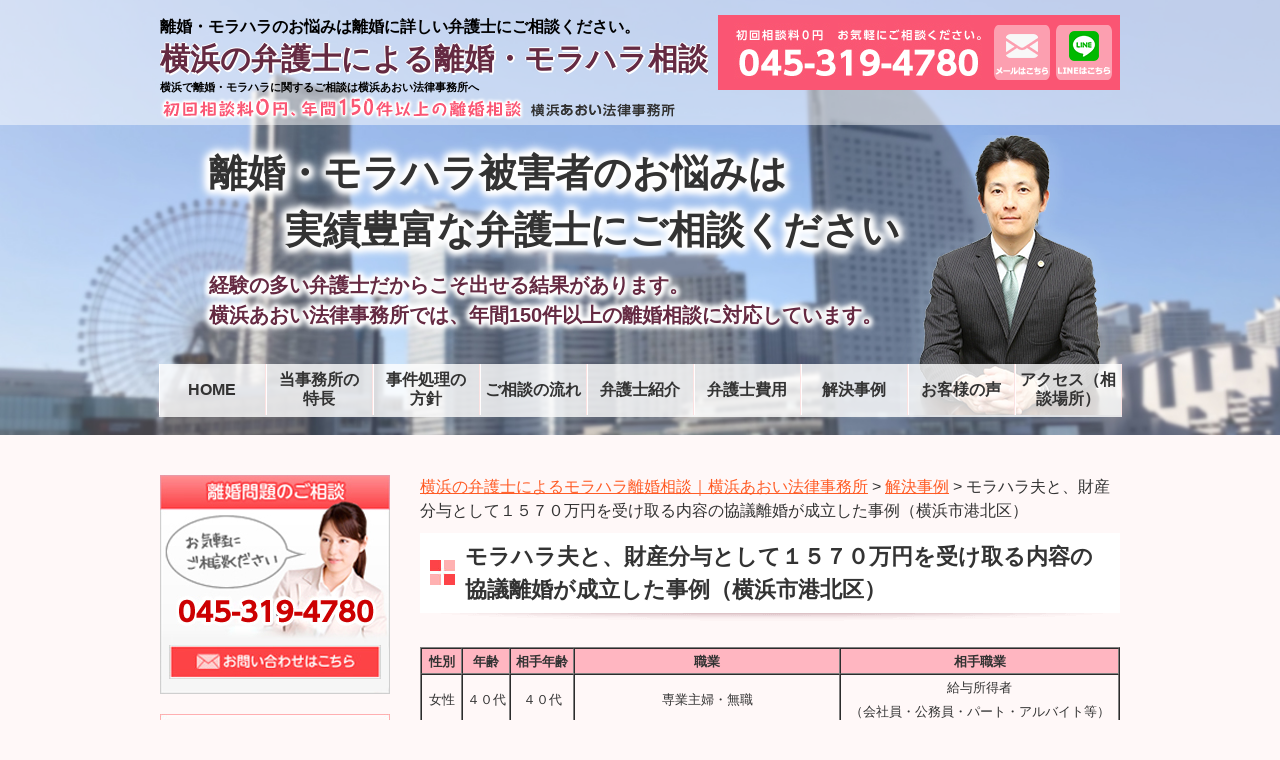

--- FILE ---
content_type: text/html; charset=UTF-8
request_url: https://yokohama-rikon.com/71579/
body_size: 14273
content:
<!DOCTYPE html>
<html lang="ja">
<head>
<meta charset="UTF-8" />
<title>モラハラ夫と、財産分与として１５７０万円を受け取る内容の協議離婚が成立した事例（横浜市港北区） | 横浜の弁護士によるモラハラ離婚相談｜横浜あおい法律事務所</title>
<link rel="stylesheet" type="text/css" media="all" href="https://yokohama-rikon.com/wp/wp-content/themes/kohoku_PC/style.css" />
<link rel="shortcut icon" href="https://yokohama-rikon.com/wp/wp-content/uploads/favicon.ico" />
<link rel="apple-touch-icon-precomposed" href="https://yokohama-rikon.com/wp/wp-content/uploads/apple-touch-icon.png" />
<script src="http://maps.google.com/maps/api/js?key=AIzaSyAKAv29BlbQEDZ-OngWmhlqWe--LV4DYEc"></script>
<script type="text/javascript" src="https://yokohama-rikon.com/wp/wp-content/themes/kohoku_PC/js/jquery.min.js"></script>

<!-- Google Tag Manager for WordPress by gtm4wp.com -->
<script data-cfasync="false" data-pagespeed-no-defer>//<![CDATA[
	var gtm4wp_datalayer_name = "dataLayer";
	var dataLayer = dataLayer || [];
//]]>
</script>
<!-- End Google Tag Manager for WordPress by gtm4wp.com -->
<!-- All in One SEO Pack 2.6.1 by Michael Torbert of Semper Fi Web Designob_start_detected [-1,-1] -->
<meta name="description"  content="性別 年齢 相手年齢 職業 相手職業 女性 ４０代 ４０代 専業主婦・無職 給与所得者（会社員・公務員・パート・アルバイト等） 離婚請求 同居中か別居中か 原因 未成年の子ども 手続き 求めた 同居中 モラルハラスメント・精神的虐待・暴言 なし 協議 争点 ■相手が離婚に応じない ■財産分与 ・金融資産" />

<link rel="canonical" href="https://yokohama-rikon.com/71579/" />
<!-- /all in one seo pack -->
<link rel='dns-prefetch' href='//s.w.org' />
		<script type="text/javascript">
			window._wpemojiSettings = {"baseUrl":"https:\/\/s.w.org\/images\/core\/emoji\/11\/72x72\/","ext":".png","svgUrl":"https:\/\/s.w.org\/images\/core\/emoji\/11\/svg\/","svgExt":".svg","source":{"concatemoji":"https:\/\/yokohama-rikon.com\/wp\/wp-includes\/js\/wp-emoji-release.min.js?ver=4.9.26"}};
			!function(e,a,t){var n,r,o,i=a.createElement("canvas"),p=i.getContext&&i.getContext("2d");function s(e,t){var a=String.fromCharCode;p.clearRect(0,0,i.width,i.height),p.fillText(a.apply(this,e),0,0);e=i.toDataURL();return p.clearRect(0,0,i.width,i.height),p.fillText(a.apply(this,t),0,0),e===i.toDataURL()}function c(e){var t=a.createElement("script");t.src=e,t.defer=t.type="text/javascript",a.getElementsByTagName("head")[0].appendChild(t)}for(o=Array("flag","emoji"),t.supports={everything:!0,everythingExceptFlag:!0},r=0;r<o.length;r++)t.supports[o[r]]=function(e){if(!p||!p.fillText)return!1;switch(p.textBaseline="top",p.font="600 32px Arial",e){case"flag":return s([55356,56826,55356,56819],[55356,56826,8203,55356,56819])?!1:!s([55356,57332,56128,56423,56128,56418,56128,56421,56128,56430,56128,56423,56128,56447],[55356,57332,8203,56128,56423,8203,56128,56418,8203,56128,56421,8203,56128,56430,8203,56128,56423,8203,56128,56447]);case"emoji":return!s([55358,56760,9792,65039],[55358,56760,8203,9792,65039])}return!1}(o[r]),t.supports.everything=t.supports.everything&&t.supports[o[r]],"flag"!==o[r]&&(t.supports.everythingExceptFlag=t.supports.everythingExceptFlag&&t.supports[o[r]]);t.supports.everythingExceptFlag=t.supports.everythingExceptFlag&&!t.supports.flag,t.DOMReady=!1,t.readyCallback=function(){t.DOMReady=!0},t.supports.everything||(n=function(){t.readyCallback()},a.addEventListener?(a.addEventListener("DOMContentLoaded",n,!1),e.addEventListener("load",n,!1)):(e.attachEvent("onload",n),a.attachEvent("onreadystatechange",function(){"complete"===a.readyState&&t.readyCallback()})),(n=t.source||{}).concatemoji?c(n.concatemoji):n.wpemoji&&n.twemoji&&(c(n.twemoji),c(n.wpemoji)))}(window,document,window._wpemojiSettings);
		</script>
		<style type="text/css">
img.wp-smiley,
img.emoji {
	display: inline !important;
	border: none !important;
	box-shadow: none !important;
	height: 1em !important;
	width: 1em !important;
	margin: 0 .07em !important;
	vertical-align: -0.1em !important;
	background: none !important;
	padding: 0 !important;
}
</style>
<link rel='stylesheet' id='contact-form-7-css'  href='https://yokohama-rikon.com/wp/wp-content/plugins/contact-form-7/includes/css/styles.css?ver=5.0.2' type='text/css' media='all' />
<link rel='stylesheet' id='ts_fab_css-css'  href='https://yokohama-rikon.com/wp/wp-content/plugins/fancier-author-box/css/ts-fab.min.css?ver=1.4' type='text/css' media='all' />
<link rel='stylesheet' id='toc-screen-css'  href='https://yokohama-rikon.com/wp/wp-content/plugins/table-of-contents-plus/screen.min.css?ver=2002' type='text/css' media='all' />
<script type='text/javascript' src='https://yokohama-rikon.com/wp/wp-includes/js/jquery/jquery.js?ver=1.12.4'></script>
<script type='text/javascript' src='https://yokohama-rikon.com/wp/wp-includes/js/jquery/jquery-migrate.min.js?ver=1.4.1'></script>
<script type='text/javascript' src='https://yokohama-rikon.com/wp/wp-content/plugins/fancier-author-box/js/ts-fab.min.js?ver=1.4'></script>
<script type='text/javascript' src='https://yokohama-rikon.com/wp/wp-content/plugins/duracelltomi-google-tag-manager/js/gtm4wp-form-move-tracker.js?ver=1.11.6'></script>
<link rel='https://api.w.org/' href='https://yokohama-rikon.com/wp-json/' />
<link rel="EditURI" type="application/rsd+xml" title="RSD" href="https://yokohama-rikon.com/wp/xmlrpc.php?rsd" />
<link rel="wlwmanifest" type="application/wlwmanifest+xml" href="https://yokohama-rikon.com/wp/wp-includes/wlwmanifest.xml" /> 
<link rel='prev' title='モラハラ夫との協議離婚が、養育費として月額８万円を受け取り、面会交流は月１回を基本とし、財産分与は互いに支払いなしという内容で成立した事例（横浜市港北区）' href='https://yokohama-rikon.com/71578/' />
<link rel='next' title='モラハラ被害者は精神的なゴミ箱にされているだけ～妻には原因がない' href='https://yokohama-rikon.com/501033/' />
<meta name="generator" content="WordPress 4.9.26" />
<link rel='shortlink' href='https://yokohama-rikon.com/?p=7944' />
<link rel="alternate" type="application/json+oembed" href="https://yokohama-rikon.com/wp-json/oembed/1.0/embed?url=https%3A%2F%2Fyokohama-rikon.com%2F71579%2F" />
<link rel="alternate" type="text/xml+oembed" href="https://yokohama-rikon.com/wp-json/oembed/1.0/embed?url=https%3A%2F%2Fyokohama-rikon.com%2F71579%2F&#038;format=xml" />

<!-- Google Tag Manager for WordPress by gtm4wp.com -->
<script data-cfasync="false" data-pagespeed-no-defer>//<![CDATA[
	var dataLayer_content = {"pagePostType":"post","pagePostType2":"single-post","pageCategory":["kaiketsu"],"pagePostAuthor":"弁護士 松平幹生(神奈川県弁護士会所属)"};
	dataLayer.push( dataLayer_content );//]]>
</script>
<script data-cfasync="false">//<![CDATA[
(function(w,d,s,l,i){w[l]=w[l]||[];w[l].push({'gtm.start':
new Date().getTime(),event:'gtm.js'});var f=d.getElementsByTagName(s)[0],
j=d.createElement(s),dl=l!='dataLayer'?'&l='+l:'';j.async=true;j.src=
'//www.googletagmanager.com/gtm.'+'js?id='+i+dl;f.parentNode.insertBefore(j,f);
})(window,document,'script','dataLayer','GTM-TTRHZ9P');//]]>
</script>
<!-- End Google Tag Manager -->
<!-- End Google Tag Manager for WordPress by gtm4wp.com --><style>.simplemap img{max-width:none !important;padding:0 !important;margin:0 !important;}.staticmap,.staticmap img{max-width:100% !important;height:auto !important;}.simplemap .simplemap-content{display:none;}</style>
<noscript><style>.lazyload[data-src]{display:none !important;}</style></noscript><style>.lazyload{background-image:none !important;}.lazyload:before{background-image:none !important;}</style>	
<meta name="google-site-verification" content="8u2g0TOb8lbN7ur_c-kLmnDoHHDi7vvqdXvaToYUXxQ" />

	<!-- Global site tag (gtag.js) - Google Analytics -->
<script async src="https://www.googletagmanager.com/gtag/js?id=UA-121404147-1"></script>
<script>
  window.dataLayer = window.dataLayer || [];
  function gtag(){dataLayer.push(arguments);}
  gtag('js', new Date());

  gtag('config', 'UA-121404147-1');
</script>
	
	
<!-- Global site tag (gtag.js) - Google Ads: 1007377077 -->
<script async src="https://www.googletagmanager.com/gtag/js?id=AW-1007377077"></script>
<script>
  window.dataLayer = window.dataLayer || [];
  function gtag(){dataLayer.push(arguments);}
  gtag('js', new Date());

  gtag('config', 'AW-1007377077');
</script>	
</head>
<script>
/*-------------------------------------
メインビジュアル固定
-------------------------------------*/
jQuery(function($) {
  
var nav    = $('#global_nav'),
    offset = nav.offset();
  
$(window).scroll(function () {
  if($(window).scrollTop() > 380) {
    nav.addClass('fixed');
  } else {
    nav.removeClass('fixed');
  }
});
  
});
</script>

<body class="home">
<script data-cfasync="false">var ewww_webp_supported=false;</script>

<div id="wrap">
  <header role="banner">
    <div id="header_container">
      <div class="inner">
      <!-- <h1 class="site_id">
        <a href="https://yokohama-rikon.com/"><img src="[data-uri]" width="555" height="82" alt="横浜の弁護士による離婚・モラハラ相談" data-src="https://yokohama-rikon.com/wp/wp-content/uploads/common/Logo.png" loading="lazy" class="lazyload" /><noscript><img src="https://yokohama-rikon.com/wp/wp-content/uploads/common/Logo.png" width="555" height="82" alt="横浜の弁護士による離婚・モラハラ相談" data-eio="l" /></noscript></a>
      </h1> -->
        <h1 class="site_id">
<a href="https://yokohama-rikon.com/">
<div class="site_id__intro">離婚・モラハラのお悩みは離婚に詳しい弁護士にご相談ください。</div>
<div class="site_id__main">横浜の弁護士による離婚・モラハラ相談</div>
<div class="site_id__detail">横浜で離婚・モラハラに関するご相談は横浜あおい法律事務所へ</div>
</a>
</h1>      <div class="utility">
        <div class="contact">
          <img src="[data-uri]" width="402" height="75" alt="初回相談料0円 お気軽にご相談ください。 TEL:045-319-4780" data-src="https://yokohama-rikon.com/wp/wp-content/uploads/common/ImgHd1.jpg" loading="lazy" class="lazyload" /><noscript><img src="https://yokohama-rikon.com/wp/wp-content/uploads/common/ImgHd1.jpg" width="402" height="75" alt="初回相談料0円 お気軽にご相談ください。 TEL:045-319-4780" data-eio="l" /></noscript>
          <div class="mail"><a href="https://yokohama-rikon.com/お問い合わせ"><img src="[data-uri]" width="56" height="55" alt="メールはこちら" data-src="https://yokohama-rikon.com/wp/wp-content/uploads/common/BtnHd1_1.png" loading="lazy" class="lazyload" /><noscript><img src="https://yokohama-rikon.com/wp/wp-content/uploads/common/BtnHd1_1.png" width="56" height="55" alt="メールはこちら" data-eio="l" /></noscript></a></div>
          <div class="line"><a href="https://line.me/R/ti/p/%40jvn1810g"><img src="[data-uri]" width="56" height="55" alt="LINEはこちら" data-src="https://yokohama-rikon.com/wp/wp-content/uploads/common/BtnHd1_2.png" loading="lazy" class="lazyload" /><noscript><img src="https://yokohama-rikon.com/wp/wp-content/uploads/common/BtnHd1_2.png" width="56" height="55" alt="LINEはこちら" data-eio="l" /></noscript></a></div>
        </div>
      </div><!-- .utility end -->
      <img src="[data-uri]" width="515" height="25" alt="初回相談料0円、年間250件以上の離婚のお問合わせ 横浜港北法律事務所" data-src="https://yokohama-rikon.com/wp/wp-content/uploads/common/ImgHd2.png" loading="lazy" class="lazyload" /><noscript><img src="https://yokohama-rikon.com/wp/wp-content/uploads/common/ImgHd2.png" width="515" height="25" alt="初回相談料0円、年間250件以上の離婚のお問合わせ 横浜港北法律事務所" data-eio="l" /></noscript>
      </div><!-- .inner end -->
    </div><!-- #header_container end -->
    <div class="global_nav_lap">
	  <p class="CP1">離婚・モラハラ被害者のお悩みは<br>　　実績豊富な弁護士にご相談ください</p>
	  <p class="CP2">経験の多い弁護士だからこそ出せる結果があります。<br>横浜あおい法律事務所では、年間150件以上の離婚相談に対応しています。</p>
    <nav id="global_nav" role="navigation">
      <div class="inner">
        <div class="menu-pc_global-container"><ul id="menu-pc_global" class="menu"><li id="menu-item-1809" class="menu-item menu-item-type-post_type menu-item-object-page menu-item-home menu-item-1809"><a href="https://yokohama-rikon.com/">HOME</a></li>
<li id="menu-item-1808" class="menu-item menu-item-type-post_type menu-item-object-page menu-item-1808"><a href="https://yokohama-rikon.com/110/">当事務所の<br>特長</a></li>
<li id="menu-item-1820" class="menu-item menu-item-type-post_type menu-item-object-page menu-item-1820"><a href="https://yokohama-rikon.com/100/">事件処理の<br>方針</a></li>
<li id="menu-item-1807" class="menu-item menu-item-type-post_type menu-item-object-page menu-item-1807"><a href="https://yokohama-rikon.com/650/">ご相談の流れ</a></li>
<li id="menu-item-1805" class="menu-item menu-item-type-post_type menu-item-object-page menu-item-1805"><a href="https://yokohama-rikon.com/635/">弁護士紹介</a></li>
<li id="menu-item-1804" class="menu-item menu-item-type-post_type menu-item-object-page menu-item-1804"><a href="https://yokohama-rikon.com/640/">弁護士費用</a></li>
<li id="menu-item-3806" class="menu-item menu-item-type-post_type menu-item-object-page menu-item-3806"><a href="https://yokohama-rikon.com/715/">解決事例</a></li>
<li id="menu-item-5033" class="menu-item menu-item-type-post_type menu-item-object-page menu-item-5033"><a href="https://yokohama-rikon.com/700/">お客様の声</a></li>
<li id="menu-item-1803" class="menu-item menu-item-type-post_type menu-item-object-page menu-item-1803"><a href="https://yokohama-rikon.com/access">アクセス（相談場所）</a></li>
</ul></div>      </div>
    </nav>
    </div>
  </header><!-- #header end -->

  
   <div id="container">
    <div id="main" role="main">
      <div id="content">

        <div class="breadcrumbs">
          <!-- Breadcrumb NavXT 6.1.0 -->
<span property="itemListElement" typeof="ListItem"><a property="item" typeof="WebPage" title="横浜の弁護士によるモラハラ離婚相談｜横浜あおい法律事務所へ移動" href="https://yokohama-rikon.com" class="home"><span property="name">横浜の弁護士によるモラハラ離婚相談｜横浜あおい法律事務所</span></a><meta property="position" content="1"></span> &gt; <span property="itemListElement" typeof="ListItem"><a property="item" typeof="WebPage" title="解決事例のカテゴリーアーカイブへ移動" href="https://yokohama-rikon.com/category/kaiketsu/" class="taxonomy category"><span property="name">解決事例</span></a><meta property="position" content="2"></span> &gt; <span property="itemListElement" typeof="ListItem"><span property="name">モラハラ夫と、財産分与として１５７０万円を受け取る内容の協議離婚が成立した事例（横浜市港北区）</span><meta property="position" content="3"></span>        </div>

                <h1 class="page_ttl">モラハラ夫と、財産分与として１５７０万円を受け取る内容の協議離婚が成立した事例（横浜市港北区）</h1>

        <div><br />
<table align="left" border="1" cellpadding="5" cellspacing="0" style="width: 700px;" class="table_style">
<tbody>
<tr bgcolor="#FFD5EC">
<th style="text-align: center; width: 40px; background-color: #ffb6c1;"><span style="font-size: 13px;">性別</span></th>
<th style="text-align: center; width: 47px; background-color: #ffb6c1;"><span style="font-size: 13px;">年齢</span></th>
<th style="text-align: center; width: 62px; background-color: #ffb6c1;"><span style="font-size: 13px;">相手年齢</span></th>
<th style="text-align: center; width: 268px; background-color: #ffb6c1;"><span style="font-size: 13px;">職業</span></th>
<th style="text-align: center; width: 281px; background-color: #ffb6c1;"><span style="font-size: 13px;">相手職業</span></th>
</tr>
<tr>
<td style="text-align: center; width: 40px; vertical-align: middle;"><span style="font-size: 13px;">女性</span></td>
<td style="text-align: center; width: 47px; vertical-align: middle;"><span style="font-size: 13px;">４０代</span></td>
<td style="text-align: center; width: 62px; vertical-align: middle;"><span style="font-size: 13px;">４０代</span></td>
<td style="text-align: center; width: 268px; vertical-align: middle;"><span style="font-size: 13px;">専業主婦・無職</span></td>
<td style="text-align: center; width: 281px; vertical-align: middle;"><span style="font-size: 13px;">給与所得者<br />（会社員・公務員・パート・アルバイト等）</span></td>
</tr>
</tbody>
</table>
<br /><br /><br /><br />
<p>&nbsp;</p>
<table align="left" border="1" cellpadding="5" cellspacing="0" style="width: 700x;" class="table_style">
<tbody>
<tr bgcolor="#FFD5EC">
<th style="text-align: center; background-color: #ffb6c1;"><b><span style="font-size: 13px;">離婚請求</span></b></th>
<th style="text-align: center; background-color: #ffb6c1;"><b><span style="font-size: 13px;">同居中か別居中か</span></b></th>
<th style="text-align: center; background-color: #ffb6c1;"><span style="font-size: 13px;">原因</span></th>
<th style="text-align: center; background-color: #ffb6c1;"><span style="font-size: 13px;">未成年の子ども</span></th>
<th style="text-align: center; background-color: #ffb6c1;"><span style="font-size: 13px;">手続き</span></th>
</tr>
<tr>
<td style="text-align: center; vertical-align: middle;"><span style="font-size: 10pt;">求めた</span></td>
<td style="text-align: center; vertical-align: middle;"><span style="font-size: 13px;">同居中<br /></span></td>
<td style="text-align: center; vertical-align: middle;"><span style="font-size: 13px;">モラルハラスメント・精神的虐待・暴言</span></td>
<td style="text-align: center; vertical-align: middle;"><span style="font-size: 13px;">なし</span></td>
<td style="text-align: center; vertical-align: middle;"><span style="font-size: 13px;">協議</span></td>
</tr>
</tbody>
</table>
<br /><br /><br /></div>
<p>&nbsp;</p>
<div>
<table align="left" border="1" cellpadding="5" cellspacing="0" style="width: 262px; height: 94px;" class="table_style" height="183">
<tbody>
<tr bgcolor="#FFD5EC" style="height: 22px;">
<td style="background-color: #ffb6c1; text-align: center; width: 249.132px; height: 22px;"><span style="font-size: 13px;"><b>争点</b></span></td>
</tr>
<tr style="height: 70px;">
<td style="width: 249.132px; height: 71px;"><span style="font-size: 10pt;">　　■相手が離婚に応じない<br />　　■財産分与<br />　　　・金融資産<br />　　　　（預貯金・保険・株式等）<br />　　　・不動産<br />　　■婚姻費用<br /></span></td>
</tr>
</tbody>
</table>
<br /><br /><br /><br /><br />
<p>&nbsp;</p>
<p>&nbsp;</p>
<p>&nbsp;</p>
<div id="toc_container" class="no_bullets"><p class="toc_title">目次</p><ul class="toc_list"><li><a href="#i"><span class="toc_number toc_depth_1">1</span> 事案</a></li><li><a href="#i-2"><span class="toc_number toc_depth_1">2</span> 解決</a></li><li><a href="#i-3"><span class="toc_number toc_depth_1">3</span> 弁護士の視点</a><ul><li><a href="#i-4"><span class="toc_number toc_depth_2">3.1</span> 弁護士 松平幹生(神奈川県弁護士会所属)</a></li><li><a href="#_by"><span class="toc_number toc_depth_2">3.2</span> 最新記事 by 弁護士 松平幹生(神奈川県弁護士会所属) (全て見る)</a></li></ul></li></ul></div>
<h3 style="border-left: #DB7093 8px solid; border-bottom: #DB7093 2px solid; padding: 0px 0px 1px 5px; font-size: 1.2em; font-weight: bold;"><span id="i"><span id="HTML"><br />事案</span></span></h3>
<br /><span style="font-size: 16px;">ご依頼者は、友人と会うのにも夫の許可が必要だったり、何時に帰ってくるかしつこく聞かれるなど、夫の束縛が強く、日常生活においても、買い物に使ったお金を夫に確認されるなどされ、常に抑圧されているように感じ、別居し、離婚することを決意しました。<br />夫と直接話すのにストレスがあるということから、横浜あおい法律事務所の無料相談にお越しになり、弁護士を代理人としてつけることを依頼しました。 <br /><br /></span>
<p>&nbsp;</p>
<h3 style="border-left: #DB7093 8px solid; border-bottom: #DB7093 2px solid; padding: 0px 0px 1px 5px; font-size: 1.2em; font-weight: bold;"><span id="i-2"><span style="font-size: 16px;"><span id="HTML"><br />解決</span></span></span></h3>
<br /><span style="font-size: 16px;">財産分与として１５７０万円を受け取る内容の協議離婚が成立しました。</span></div>
<p>&nbsp;</p>
<div></div>
<div style="text-align: left;">
<table align="left" border="1" cellpadding="5" cellspacing="0" class="table_style" style="height: 70px; width: 700px;">
<tbody>
<tr bgcolor="#FFBEDA" style="height: 22px;">
<th style="background-color: #ffb6c1; width: 118px; height: 25px;"><span style="font-size: 16px;"> </span></th>
<th style="background-color: #ffb6c1; width: 123px; height: 25px; text-align: center;"><span style="font-size: 16px;">離婚</span></th>
<th style="background-color: #ffb6c1; width: 121px; height: 25px; text-align: center;"><span style="font-size: 16px;">婚姻費用</span></th>
<th style="background-color: #ffb6c1; width: 140px; height: 25px; text-align: center;"><span style="font-size: 16px;">財産分与</span></th>
</tr>
<tr style="height: 24px;">
<td style="width: 118px; height: 24px; text-align: center; vertical-align: middle;"><span style="font-size: 16px;">弁護士介入前</span></td>
<td style="width: 123px; height: 24px; text-align: center; vertical-align: middle;"><span style="font-size: 16px;">応じない</span></td>
<td style="width: 121px; height: 24px; text-align: center; vertical-align: middle;"><span style="font-size: 16px;">提示なし</span></td>
<td style="width: 140px; height: 24px; text-align: center; vertical-align: middle;"><span style="font-size: 16px;">提示なし</span></td>
</tr>
<tr style="height: 24px;">
<td style="width: 118px; height: 24px; vertical-align: middle; text-align: center;">
<p><span style="font-size: 16px;">弁護士介入後</span></p>
</td>
<td style="width: 123px; height: 24px; vertical-align: middle; text-align: center;">
<p><span style="font-size: 16px;"><b><span style="color: #ff1493;">協議離婚が成立</span></b></span></p>
</td>
<td style="width: 121px; height: 24px; vertical-align: middle; text-align: center;"><span style="font-size: 16px;"><b><span style="color: #ff1493;">月額４万４０００円</span></b></span></td>
<td style="width: 140px; vertical-align: middle; height: 24px; text-align: center;"><span style="font-size: 16px;"><b><span style="color: #ff1493;">１５７０万円を受け取る</span></b></span></td>
</tr>
</tbody>
</table>
<br /><br /><br /><br /><br /><br />
<h3 style="border-left: #DB7093 8px solid; border-bottom: #DB7093 2px solid; padding: 0px 0px 1px 5px; font-size: 1.2em; font-weight: bold;"><span id="i-3"><span style="font-size: 16px;"><span id="HTML"><br />弁護士の視点</span></span></span></h3>
<p>&nbsp;</p>
当初、夫は離婚に応じないと言っていました。<br /><strong><span style="color: #ff0000;">妻が、</span><span style="color: #ff0000;">離婚したいほど夫の言動が嫌だと思っていたにも関わらず、夫にその自覚がほとんど全くないという事例は多く、そういう場合は、最初は夫が離婚に応じないことが多い</span></strong><span style="color: #000000;">です</span>。<br />夫の方から弁護士と面談したいという要望があったことから、これを受け、夫と話しをし、ご依頼者の離婚意思が固いことを伝えました。<br />また、夫が、妻が離婚したい理由を知りたいということだったので、ご依頼者本人の手紙というかたちで、それを伝えました。<br /><strong><span style="color: #ff0000;">この手紙の内容が、夫に離婚やむなしと思わせる決定的な要因となった</span></strong><span style="color: #ff0000;"><span style="color: #000000;">と考えられます</span></span>。<br />このときの手紙の内容は、その後の事例でも参考にしていますが、その具体的な内容については、ここには書けません（当事務所にご相談、ご依頼された方には、もちろんこの点を含めてアドバイスいたします）。
<p>&nbsp;</p>
その後、夫に弁護士がつきました。<br />双方の財産資料を開示し合い、それを表にまとめ、お互いの主張の争点がどこにあるか明らかにしました。
<p>&nbsp;</p>
本件では、細かい争点がいくつかありましたが、証拠を示したり、論理的に意見を交わすことで、１つ１つの争点を、ご依頼者が納得するかたちで潰していきました。<br /><strong><span style="color: #ff0000;">財産の金額や種類が多い人は、本人同士で進めることは困難だと思われ、弁護士に依頼した方が、格段にスムーズに進むので、弁護士に依頼するメリットが大きい</span></strong><span style="color: #000000;">と</span>思います。
<p>&nbsp;</p>
<div><span style="font-size: 16px;"> </span></div>
<p>&nbsp;</p>
<div></div>
<div></div>
<p>&nbsp;</p>
</div><div id="ts-fab-below" class="ts-fab-wrapper"><span class="screen-reader-text">The following two tabs change content below.</span><ul class="ts-fab-list"><li class="ts-fab-bio-link"><a href="#ts-fab-bio-below">この記事を書いた人</a></li><li class="ts-fab-latest-posts-link"><a href="#ts-fab-latest-posts-below">最新の記事</a></li></ul><div class="ts-fab-tabs">
	<div class="ts-fab-tab" id="ts-fab-bio-below">
		<div class="ts-fab-avatar"><img src="[data-uri]" width="80" height="80" alt="アバター" class="avatar avatar-80 wp-user-avatar wp-user-avatar-80 photo avatar-default lazyload" data-src="https://yokohama-rikon.com/wp/wp-content/uploads/2020/07/66c19942ab4ba346fdb64ccc04cde373-150x150.png" loading="lazy" /><noscript><img src="https://yokohama-rikon.com/wp/wp-content/uploads/2020/07/66c19942ab4ba346fdb64ccc04cde373-150x150.png" width="80" height="80" alt="アバター" class="avatar avatar-80 wp-user-avatar wp-user-avatar-80 photo avatar-default" data-eio="l" /></noscript><div class="ts-fab-social-links"><a href="http://twitter.com/@matsudairamikio" title="Twitter" rel="nofollow"><img src="[data-uri]" width="24" height="24" alt="Twitter のプロフィール" data-src="https://yokohama-rikon.com/wp/wp-content/plugins/fancier-author-box/images/twitter.png" loading="lazy" class="lazyload" /><noscript><img src="https://yokohama-rikon.com/wp/wp-content/plugins/fancier-author-box/images/twitter.png" width="24" height="24" alt="Twitter のプロフィール" data-eio="l" /></noscript></a></div>
		</div>
		
		<div class="ts-fab-text">
			<div class="ts-fab-header"><h4><span id="i-4">弁護士 松平幹生(神奈川県弁護士会所属)</span></h4></div><!-- /.ts-fab-header -->
			<div class="ts-fab-content">当事務所は、離婚に特化し、離婚問題全般に力を入れていますが、中でも、モラルハラスメントの問題の解決に積極的に取り組んでいます。
離婚で相談にお越しになる方の中には、モラルハラスメントで苦しんでいる方が多くいらっしゃいますが、そのような方が、その苦しみから解放されて自由になるため、力になりたいと思っています。
当サイトにはじめてアクセスされた方はまずはこちらをお読みください。
<a href="https://yokohama-rikon.com/635/">弁護士紹介／</a>
<a href="https://yokohama-rikon.com/%E9%9B%A2%E5%A9%9A%E8%AB%8B%E6%B1%82%E8%80%85%E3%81%AE%E6%96%B9%EF%BC%88%E9%9B%A2%E5%A9%9A%E3%82%92%E6%B1%82%E3%82%81%E3%81%A6%E3%81%84%E3%82%8B%E6%96%B9%EF%BC%89/">パートナーと離婚したい方へ／</a>
<a href="https://yokohama-rikon.com/%E9%9B%A2%E5%A9%9A%E8%A2%AB%E8%AB%8B%E6%B1%82%E8%80%85%E3%81%AE%E6%96%B9%EF%BC%88%E9%9B%A2%E5%A9%9A%E3%82%92%E6%B1%82%E3%82%81%E3%82%89%E3%82%8C%E3%81%A6%E3%81%84%E3%82%8B%E6%96%B9%EF%BC%89/">パートナーに離婚したいと言われた方へ</a></div>
		</div>
	</div>
	<div class="ts-fab-tab" id="ts-fab-latest-posts-below">
		<div class="ts-fab-avatar"><img src="[data-uri]" width="80" height="80" alt="アバター" class="avatar avatar-80 wp-user-avatar wp-user-avatar-80 photo avatar-default lazyload" data-src="https://yokohama-rikon.com/wp/wp-content/uploads/2020/07/66c19942ab4ba346fdb64ccc04cde373-150x150.png" loading="lazy" /><noscript><img src="https://yokohama-rikon.com/wp/wp-content/uploads/2020/07/66c19942ab4ba346fdb64ccc04cde373-150x150.png" width="80" height="80" alt="アバター" class="avatar avatar-80 wp-user-avatar wp-user-avatar-80 photo avatar-default" data-eio="l" /></noscript><div class="ts-fab-social-links"><a href="http://twitter.com/@matsudairamikio" title="Twitter" rel="nofollow"><img src="[data-uri]" width="24" height="24" alt="Twitter のプロフィール" data-src="https://yokohama-rikon.com/wp/wp-content/plugins/fancier-author-box/images/twitter.png" loading="lazy" class="lazyload" /><noscript><img src="https://yokohama-rikon.com/wp/wp-content/plugins/fancier-author-box/images/twitter.png" width="24" height="24" alt="Twitter のプロフィール" data-eio="l" /></noscript></a></div>
		</div>
		<div class="ts-fab-text">
			<div class="ts-fab-header">
				<h4><span id="_by">最新記事 by 弁護士 松平幹生(神奈川県弁護士会所属) <span class="latest-see-all">(<a href="https://yokohama-rikon.com/author/kohokulaw/" rel="nofollow">全て見る</a>)</span></span></h4>
			</div>
			<ul class="ts-fab-latest">
				<li>
					<a href="https://yokohama-rikon.com/71620/">離婚に応じないモラハラ夫との和解離婚が成立し、妻の納得する財産分与の金額で合意した事例（東京都）</a><span> - 2025年12月25日</span> 
				</li>
				<li>
					<a href="https://yokohama-rikon.com/71619/">モラハラ夫と、解決金として５０万円、算定表上適正な金額の養育費を受け取り、年金分割の按分割合を０．５とする内容の調停離婚が成立した事例（横浜市）</a><span> - 2025年12月24日</span> 
				</li>
				<li>
					<a href="https://yokohama-rikon.com/881/">年末年始休業のお知らせ</a><span> - 2025年12月3日</span> 
				</li>
		</ul></div>
	</div>
		</div>
	</div>        
        <div class="plist">
                    <ul>
                        <li><a href="https://yokohama-rikon.com/71619/">モラハラ夫と、解決金として５０万円、算定表上適正な金額の養育費を受け取り、年金分割の按分割合を０．５とする内容の調停離婚が成立した事例（横浜市）</a></li>
                        <li><a href="https://yokohama-rikon.com/71618/">夫が離婚に応じなかったが，調停を申し立てることで早期に離婚調停が成立した事例（横浜市）</a></li>
                        <li><a href="https://yokohama-rikon.com/71617/">モラハラ夫と、年金分割の按分割合を０．５とする内容の協議離婚が早期（１週間）で成立した事例（横浜市金沢区）</a></li>
                        <li><a href="https://yokohama-rikon.com/71615/">離婚に応じなかったモラハラ夫と、財産分与として２１００万円、年金分割の按分割合を０．５とする内容の審判離婚が成立した事例</a></li>
                        <li><a href="https://yokohama-rikon.com/71614/">妻の婚姻前の財産全額が妻の特有財産と認められる内容の協議離婚が成立した事例（横浜市緑区）（令和７年５月）</a></li>
                        <li><a href="https://yokohama-rikon.com/71613/">算定表上適正な金額の養育費を受け取る内容の調停に代わる審判が成立した事例（川崎市宮前区）（令和７年５月）</a></li>
                        <li><a href="https://yokohama-rikon.com/71612/">算定表上適正な金額の養育費を受け取る内容の協議離婚が成立した事例（港北区）（令和５年１２月）</a></li>
                        <li><a href="https://yokohama-rikon.com/71611/">離婚に応じないモラハラ夫との調停離婚が成立し、こちらの主張する財産分与の金額で合意した事例（横浜市港北区）令和５年１０月</a></li>
                        <li><a href="https://yokohama-rikon.com/71610/">離婚には応じないと主張し、財産分与や面会について過大な条件を要求してきたモラハラ夫と協議離婚が成立した事例（横浜市青葉区）</a></li>
                        <li><a href="https://yokohama-rikon.com/71609/">解決金として１８０万円、算定表上適正な金額の養育費を受け取り、年金分割の按分割合を０．５とする内容の調停離婚が成立した事例（横浜市都筑区）</a></li>
                      </ul>
                            </div>
        <div class="pc Mgtp30"><a href="/2018/12/13/モラハラ離婚で弁護士をつけるべき理由・タイミ/"><img src="[data-uri]" alt="モラハラ離婚で弁護士をつけるべき理由タイミング" data-src="/wp/wp-content/uploads/common/yokohama-rikon_PC_banner.jpg" class="lazyload" /><noscript><img src="/wp/wp-content/uploads/common/yokohama-rikon_PC_banner.jpg" alt="モラハラ離婚で弁護士をつけるべき理由タイミング" data-eio="l" /></noscript></a></div>
<div class="sp Mgtp30"><a href="/2018/12/13/モラハラ離婚で弁護士をつけるべき理由・タイミ/"><img src="[data-uri]" alt="モラハラ離婚で弁護士をつけるべき理由タイミング" data-src="/wp/wp-content/uploads/common/yokohama-rikon_SP_banner.jpg" class="lazyload" /><noscript><img src="/wp/wp-content/uploads/common/yokohama-rikon_SP_banner.jpg" alt="モラハラ離婚で弁護士をつけるべき理由タイミング" data-eio="l" /></noscript></a></div>      </div><!-- end #content -->
    </div><!-- end #main -->
    <div id="sidebar">
      <div class="side_bn1">
        <div class="textwidget custom-html-widget"><img class="banner1 lazyload" src="[data-uri]" width="230" height="219" alt="離婚問題のご相談" data-src="//yokohama-rikon.com/wp/wp-content/uploads/common/BnSide1_1.jpg" loading="lazy" /><noscript><img class="banner1" src="//yokohama-rikon.com/wp/wp-content/uploads/common/BnSide1_1.jpg" width="230" height="219" alt="離婚問題のご相談" data-eio="l" /></noscript> <a href="/contact"><img class="banner_Btn lazyload" src="[data-uri]" width="212" height="34" alt="お問い合わせはこちら" data-src="//yokohama-rikon.com/wp/wp-content/uploads/common/BnSide1_1_1.jpg" loading="lazy" /><noscript><img class="banner_Btn" src="//yokohama-rikon.com/wp/wp-content/uploads/common/BnSide1_1_1.jpg" width="212" height="34" alt="お問い合わせはこちら" data-eio="l" /></noscript></a> 
<a href="https://yokohama-rikon.com/wp/wp-content/uploads/2021/01/0fa78f1dce47d18653df19129c9e5a92.pdf"><img src="[data-uri]" width="230" height="64" alt="相談表ダウンロード" data-src="https://yokohama-rikon.com/wp/wp-content/uploads/common/BnSide1_3.jpg" loading="lazy" class="lazyload" /><noscript><img src="https://yokohama-rikon.com/wp/wp-content/uploads/common/BnSide1_3.jpg" width="230" height="64" alt="相談表ダウンロード" data-eio="l" /></noscript></a> </div>      </div><!-- end #side_bn -->
      
      <div class="side_nav">
      <h2 ><img src="[data-uri]" width="231" height="36" alt="Contents menu" data-src="https://yokohama-rikon.com/wp/wp-content/uploads/common/TtlSnav1.jpg" loading="lazy" class="lazyload" /><noscript><img src="https://yokohama-rikon.com/wp/wp-content/uploads/common/TtlSnav1.jpg" width="231" height="36" alt="Contents menu" data-eio="l" /></noscript></h2>
        <ul class="sbnv1">
           <div class="menu-pc_contents_menu-container"><ul id="menu-pc_contents_menu" class="menu"><li id="menu-item-1823" class="menu-item menu-item-type-post_type menu-item-object-post menu-item-1823"><a href="https://yokohama-rikon.com/001/">モラハラに関する考察</a></li>
<li id="menu-item-9368" class="menu-item menu-item-type-post_type menu-item-object-post menu-item-9368"><a href="https://yokohama-rikon.com/001/1">モラハラ雑感</a></li>
<li id="menu-item-8264" class="menu-item menu-item-type-post_type menu-item-object-post menu-item-8264"><a href="https://yokohama-rikon.com/001/501006/">モラルハラスメントに基づく離婚の構造と問題点</a></li>
<li id="menu-item-4586" class="menu-item menu-item-type-post_type menu-item-object-page menu-item-has-children menu-item-4586"><a href="https://yokohama-rikon.com/500/">モラルハラスメントについて</a></li>
<li id="menu-item-6879" class="menu-item menu-item-type-post_type menu-item-object-post menu-item-6879"><a href="https://yokohama-rikon.com/500/50021/">モラハラに関する本</a></li>
<li id="menu-item-3682" class="menu-item menu-item-type-post_type menu-item-object-page menu-item-3682"><a href="https://yokohama-rikon.com/1508/">離婚を考えた時、おさえるべき8つのポイント</a></li>
<li id="menu-item-5529" class="menu-item menu-item-type-post_type menu-item-object-post menu-item-5529"><a href="https://yokohama-rikon.com/2018/12/13/%e3%83%a2%e3%83%a9%e3%83%8f%e3%83%a9%e9%9b%a2%e5%a9%9a%e3%81%a7%e5%bc%81%e8%ad%b7%e5%a3%ab%e3%82%92%e3%81%a4%e3%81%91%e3%82%8b%e3%81%b9%e3%81%8d%e7%90%86%e7%94%b1%e3%83%bb%e3%82%bf%e3%82%a4%e3%83%9f/">モラハラ離婚で弁護士をつけるべき理由・タイミング</a></li>
<li id="menu-item-5559" class="menu-item menu-item-type-post_type menu-item-object-page menu-item-5559"><a href="https://yokohama-rikon.com/%e9%9b%a2%e5%a9%9a%e3%81%ae%e5%9f%ba%e7%a4%8e%e7%9f%a5%e8%ad%98/%e9%9b%a2%e5%a9%9a%e5%8d%94%e8%ad%b0%e3%81%a7%e5%bc%81%e8%ad%b7%e5%a3%ab%e3%82%92%e3%81%a4%e3%81%91%e3%82%8b%e3%81%b9%e3%81%8d%e7%90%86%e7%94%b1/">離婚協議で弁護士をつけるべき理由</a></li>
<li id="menu-item-5515" class="menu-item menu-item-type-post_type menu-item-object-page menu-item-5515"><a href="https://yokohama-rikon.com/%e9%9b%a2%e5%a9%9a%e3%81%ae%e5%9f%ba%e7%a4%8e%e7%9f%a5%e8%ad%98/%e8%aa%bf%e5%81%9c%e3%81%a7%e5%bc%81%e8%ad%b7%e5%a3%ab%e3%82%92%e3%81%a4%e3%81%91%e3%82%8b%e3%81%b9%e3%81%8d%e7%90%86%e7%94%b1/">離婚調停で弁護士をつけるべき理由</a></li>
<li id="menu-item-5517" class="menu-item menu-item-type-post_type menu-item-object-page menu-item-5517"><a href="https://yokohama-rikon.com/%e5%a9%9a%e5%a7%bb%e8%b2%bb%e7%94%a8%e3%81%ab%e9%96%a2%e3%81%97%e5%bc%81%e8%ad%b7%e5%a3%ab%e3%82%92%e3%81%a4%e3%81%91%e3%82%8b%e3%81%b9%e3%81%8d%e7%90%86%e7%94%b1/">婚姻費用に関し弁護士をつけるべき理由</a></li>
<li id="menu-item-5561" class="menu-item menu-item-type-post_type menu-item-object-page menu-item-5561"><a href="https://yokohama-rikon.com/%e9%9b%a2%e5%a9%9a%e3%81%a8%e5%ad%90%e3%81%a9%e3%82%82/%e9%a4%8a%e8%82%b2%e8%b2%bb%e3%81%ab%e9%96%a2%e3%81%97%e5%bc%81%e8%ad%b7%e5%a3%ab%e3%82%92%e3%81%a4%e3%81%91%e3%82%8b%e3%81%b9%e3%81%8d%e7%90%86%e7%94%b1/">養育費に関し弁護士をつけるべき理由</a></li>
<li id="menu-item-5521" class="menu-item menu-item-type-post_type menu-item-object-page menu-item-5521"><a href="https://yokohama-rikon.com/%e8%b2%a1%e7%94%a3%e5%88%86%e4%b8%8e%e3%81%ab%e3%81%a4%e3%81%84%e3%81%a6/%e8%b2%a1%e7%94%a3%e5%88%86%e4%b8%8e%e3%81%ab%e9%96%a2%e3%81%97%e5%bc%81%e8%ad%b7%e5%a3%ab%e3%82%92%e3%81%a4%e3%81%91%e3%82%8b%e3%81%b9%e3%81%8d%e7%90%86%e7%94%b1/">財産分与に関し弁護士をつけるべき理由</a></li>
<li id="menu-item-4578" class="menu-item menu-item-type-post_type menu-item-object-page menu-item-has-children menu-item-4578"><a href="https://yokohama-rikon.com/280/">離婚の基礎知識</a></li>
<li id="menu-item-4168" class="menu-item menu-item-type-post_type menu-item-object-page menu-item-has-children menu-item-4168"><a href="https://yokohama-rikon.com/200/">離婚とお金</a></li>
<li id="menu-item-4167" class="menu-item menu-item-type-post_type menu-item-object-page menu-item-has-children menu-item-4167"><a href="https://yokohama-rikon.com/300/">離婚と子ども</a></li>
<li id="menu-item-5031" class="menu-item menu-item-type-post_type menu-item-object-page menu-item-has-children menu-item-5031"><a href="https://yokohama-rikon.com/%e9%9b%a2%e5%a9%9a%e3%81%a8%e4%b8%8d%e5%80%ab%e3%81%ab%e3%81%a4%e3%81%84%e3%81%a6/">離婚と不倫について</a></li>
<li id="menu-item-3692" class="menu-item menu-item-type-post_type menu-item-object-page menu-item-has-children menu-item-3692"><a href="https://yokohama-rikon.com/450/">家庭内暴力について</a></li>
<li id="menu-item-3691" class="menu-item menu-item-type-post_type menu-item-object-page menu-item-has-children menu-item-3691"><a href="https://yokohama-rikon.com/400/">女性のための離婚相談</a></li>
<li id="menu-item-6661" class="menu-item menu-item-type-post_type menu-item-object-page menu-item-6661"><a href="https://yokohama-rikon.com/%E5%88%A5%E5%B1%85%E5%89%8D%E3%81%AB%E8%80%83%E3%81%88%E3%82%8B%E3%81%B9%E3%81%8D%E3%81%93%E3%81%A8/">別居をする前に考えるべきこと-チェックリスト-</a></li>
<li id="menu-item-11015" class="menu-item menu-item-type-post_type menu-item-object-page menu-item-11015"><a href="https://yokohama-rikon.com/%E5%88%A5%E5%B1%85%E5%BE%8C%E4%BD%95%E5%B9%B4%E3%81%A7%E9%9B%A2%E5%A9%9A%E3%81%A7%E3%81%8D%E3%82%8B%E3%81%8B/">別居後何年で離婚できるか</a></li>
<li id="menu-item-6121" class="menu-item menu-item-type-post_type menu-item-object-page menu-item-6121"><a href="https://yokohama-rikon.com/%e9%9b%a2%e5%a9%9a%e8%a2%ab%e8%ab%8b%e6%b1%82%e8%80%85%e3%81%ae%e6%96%b9%ef%bc%88%e9%9b%a2%e5%a9%9a%e3%82%92%e6%b1%82%e3%82%81%e3%82%89%e3%82%8c%e3%81%a6%e3%81%84%e3%82%8b%e6%96%b9%ef%bc%89/">離婚被請求者の方（離婚を求められている方）</a></li>
<li id="menu-item-6122" class="menu-item menu-item-type-post_type menu-item-object-page menu-item-6122"><a href="https://yokohama-rikon.com/%e9%9b%a2%e5%a9%9a%e8%ab%8b%e6%b1%82%e8%80%85%e3%81%ae%e6%96%b9%ef%bc%88%e9%9b%a2%e5%a9%9a%e3%82%92%e6%b1%82%e3%82%81%e3%81%a6%e3%81%84%e3%82%8b%e6%96%b9%ef%bc%89/">離婚請求者の方（離婚を求めている方）</a></li>
<li id="menu-item-3530" class="menu-item menu-item-type-post_type menu-item-object-post menu-item-3530"><a href="https://yokohama-rikon.com/53050/">50代の離婚</a></li>
<li id="menu-item-3531" class="menu-item menu-item-type-post_type menu-item-object-post menu-item-3531"><a href="https://yokohama-rikon.com/540/">医師特有の離婚問題</a></li>
<li id="menu-item-4757" class="menu-item menu-item-type-post_type menu-item-object-page menu-item-4757"><a href="https://yokohama-rikon.com/715/">解決事例</a></li>
<li id="menu-item-4583" class="menu-item menu-item-type-post_type menu-item-object-page menu-item-4583"><a href="https://yokohama-rikon.com/700/">お客様の声</a></li>
<li id="menu-item-3543" class="menu-item menu-item-type-post_type menu-item-object-post menu-item-3543"><a href="https://yokohama-rikon.com/652/">よくあるご質問（ＦＡＱ）</a></li>
<li id="menu-item-4773" class="menu-item menu-item-type-custom menu-item-object-custom menu-item-4773"><a href="http://yokohama-rikon.com/category/lawercolum/">弁護士コラム</a></li>
<li id="menu-item-8213" class="menu-item menu-item-type-taxonomy menu-item-object-category menu-item-8213"><a href="https://yokohama-rikon.com/category/moralcoram/">モラハラコラム</a></li>
<li id="menu-item-3693" class="menu-item menu-item-type-post_type menu-item-object-page menu-item-has-children menu-item-3693"><a href="https://yokohama-rikon.com/625/">事務所紹介</a></li>
<li id="menu-item-3694" class="menu-item menu-item-type-post_type menu-item-object-page menu-item-3694"><a href="https://yokohama-rikon.com/635/">弁護士紹介</a></li>
<li id="menu-item-3695" class="menu-item menu-item-type-post_type menu-item-object-page menu-item-3695"><a href="https://yokohama-rikon.com/640/">弁護士費用</a></li>
<li id="menu-item-3610" class="menu-item menu-item-type-post_type menu-item-object-page menu-item-3610"><a href="https://yokohama-rikon.com/650/">ご相談の流れ</a></li>
<li id="menu-item-3611" class="menu-item menu-item-type-post_type menu-item-object-page menu-item-3611"><a href="https://yokohama-rikon.com/access">アクセス（相談場所）</a></li>
<li id="menu-item-3548" class="menu-item menu-item-type-post_type menu-item-object-page menu-item-3548"><a href="https://yokohama-rikon.com/contact/">お問い合わせ</a></li>
<li id="menu-item-3549" class="menu-item menu-item-type-post_type menu-item-object-page menu-item-3549"><a href="https://yokohama-rikon.com/sitemap">サイトマップ</a></li>
<li id="menu-item-8309" class="menu-item menu-item-type-post_type menu-item-object-page menu-item-8309"><a href="https://yokohama-rikon.com/%e5%80%8b%e4%ba%ba%e6%83%85%e5%a0%b1%e4%bf%9d%e8%ad%b7%e6%96%b9%e9%87%9d/">個人情報保護方針</a></li>
</ul></div>        </ul>
      </div><!-- end #side_nav -->
      
      <div class="side_bn2">
        <div><div class="textwidget custom-html-widget"><div class="CD1 side_map Mgbt20">
<img src="[data-uri]" width="230" height="35" alt="事務所概要" data-src="//yokohama-rikon.com/wp/wp-content/uploads/common/TtlSnav2.jpg" loading="lazy" class="lazyload" /><noscript><img src="//yokohama-rikon.com/wp/wp-content/uploads/common/TtlSnav2.jpg" width="230" height="35" alt="事務所概要" data-eio="l" /></noscript>
<p class="CP1">
<img src="[data-uri]" width="218" height="179" alt="横浜あおい法律事務所 【相談場所】神奈川県横浜市中区桜木町2-2 港陽ビル4階 京浜東北線／横浜市営地下鉄他「桜木町」駅より徒歩2分 TEL:045-319-4780" data-src="//yokohama-rikon.com/wp/wp-content/uploads/common/ImgSnav2_1.jpg" loading="lazy" class="lazyload" /><noscript><img src="//yokohama-rikon.com/wp/wp-content/uploads/common/ImgSnav2_1.jpg" width="218" height="179" alt="横浜あおい法律事務所 【相談場所】神奈川県横浜市中区桜木町2-2 港陽ビル4階 京浜東北線／横浜市営地下鉄他「桜木町」駅より徒歩2分 TEL:045-319-4780" data-eio="l" /></noscript>
<iframe  width="208" height="202" style="border:0;" allowfullscreen="" loading="lazy" referrerpolicy="no-referrer-when-downgrade" data-src="https://www.google.com/maps/embed?pb=!1m18!1m12!1m3!1d3250.158482762354!2d139.62542299678952!3d35.450870699999996!2m3!1f0!2f0!3f0!3m2!1i1024!2i768!4f13.1!3m3!1m2!1s0x60185c5e2167a447%3A0x372710f880d4d8a3!2z44Os44Oz44K_44Or44Kq44OV44Kj44K5IFRIRSBIVUIg5qiq5rWc5qGc5pyo55S6IG5leCBJbmMu!5e0!3m2!1sja!2sjp!4v1724067073257!5m2!1sja!2sjp" class="lazyload"></iframe>
</p>
</div>
<!--<div class="side_area">
<h1><img src="[data-uri]" width="231" height="35" alt="対応エリア" data-src="/wp/wp-content/uploads/common/TtlSnav3.jpg" loading="lazy" class="lazyload" /><noscript><img src="/wp/wp-content/uploads/common/TtlSnav3.jpg" width="231" height="35" alt="対応エリア" data-eio="l" /></noscript></h1>
<div class="inner">
<img src="[data-uri]" width="208" height="202" alt="対応エリア" data-src="/wp/wp-content/uploads/common/ImgSnav3_1.jpg" loading="lazy" class="lazyload" /><noscript><img src="/wp/wp-content/uploads/common/ImgSnav3_1.jpg" width="208" height="202" alt="対応エリア" data-eio="l" /></noscript>
<p>横浜市、川崎市、横須賀市、鎌倉市、逗子市、三浦市、葉山町<br />
相模原市、厚木市、大和市、海老名市、座間市、綾瀬市、愛川町、清川村<br />
平塚市、藤沢市、茅ヶ崎市、秦野市、伊勢原市、寒川町、大磯町、二宮町<br />
小田原市、南足柄市、中井町、大井町、松田町、山北町、開成町、箱根町、真鶴町、湯河原町
＋東京都大田区、品川区、目黒区、多摩市、町田市、世田谷区</p>
</div>
</div>-->
<center>
<a href="http://www.kohokulaw.com/" target="_blank"><img src="[data-uri]" width="210" height="60" alt="横浜あおい法律事務所 事務所総合サイト" data-src="/wp/wp-content/uploads/common/ImgSnav3_2.png" loading="lazy" class="lazyload" /><noscript><img src="/wp/wp-content/uploads/common/ImgSnav3_2.png" width="210" height="60" alt="横浜あおい法律事務所 事務所総合サイト" data-eio="l" /></noscript></a>
</center>
<p><a href="https://www.mlit.go.jp/kankocho/positive-off/"><img src="[data-uri]" alt="" width="210" height="59" class="alignnone wp-image-7125 size-medium lazyload" data-src="https://yokohama-rikon.com/wp/wp-content/uploads/2020/09/66c19942ab4ba346fdb64ccc04cde373-300x59.png" loading="lazy" /><noscript><img src="https://yokohama-rikon.com/wp/wp-content/uploads/2020/09/66c19942ab4ba346fdb64ccc04cde373-300x59.png" alt="" width="210" height="59" class="alignnone wp-image-7125 size-medium" data-eio="l" /></noscript></a></p></div></div>      </div><!-- end #side_bn -->
    </div><!-- end #sidebar -->
  </div><!-- end #container -->
</div><!-- #wrap end -->

<footer role="contentinfo">
  <div id="footer_container">
    <div class="inner">
      <div class="footer_img">
        <img src="[data-uri]" width="526" height="auto" alt="横浜あおい法律事務所 【相談場所】神奈川県横浜市中区桜木町2-2 港陽ビル4階" data-src="https://yokohama-rikon.com/wp/wp-content/uploads/common/ImgFt.png" class="lazyload" /><noscript><img src="https://yokohama-rikon.com/wp/wp-content/uploads/common/ImgFt.png" width="526" height="auto" alt="横浜あおい法律事務所 【相談場所】神奈川県横浜市中区桜木町2-2 港陽ビル4階" data-eio="l" /></noscript>
      </div><!-- #footer_img end -->
    </div><!-- .inner end -->
  </div><!-- #footer_container end -->
  <p id="copyright">
        <small>Copyright (C) 横浜の弁護士による離婚・モラハラ相談 <br/>運営：横浜あおい法律事務所 All Rights Reserved.</small>
      </p>
</footer><!-- #footer end -->

<!-- Google Tag Manager (noscript) -->
<noscript><iframe 
height="0" width="0" style="display:none;visibility:hidden" data-src="https://www.googletagmanager.com/ns.html?id=GTM-TTRHZ9P" class="lazyload"></iframe></noscript>
<!-- End Google Tag Manager (noscript) --><script type='text/javascript'>
var eio_lazy_vars = {"exactdn_domain":"","skip_autoscale":0,"threshold":0};
</script>
<script type='text/javascript' src='https://yokohama-rikon.com/wp/wp-content/plugins/ewww-image-optimizer/includes/lazysizes.min.js?ver=625'></script>
<script type='text/javascript'>
/* <![CDATA[ */
var wpcf7 = {"apiSettings":{"root":"https:\/\/yokohama-rikon.com\/wp-json\/contact-form-7\/v1","namespace":"contact-form-7\/v1"},"recaptcha":{"messages":{"empty":"\u3042\u306a\u305f\u304c\u30ed\u30dc\u30c3\u30c8\u3067\u306f\u306a\u3044\u3053\u3068\u3092\u8a3c\u660e\u3057\u3066\u304f\u3060\u3055\u3044\u3002"}}};
/* ]]> */
</script>
<script type='text/javascript' src='https://yokohama-rikon.com/wp/wp-content/plugins/contact-form-7/includes/js/scripts.js?ver=5.0.2'></script>
<script type='text/javascript'>
/* <![CDATA[ */
var tocplus = {"smooth_scroll":"1","visibility_show":"\u8868\u793a","visibility_hide":"\u975e\u8868\u793a","width":"Auto"};
/* ]]> */
</script>
<script type='text/javascript' src='https://yokohama-rikon.com/wp/wp-content/plugins/table-of-contents-plus/front.min.js?ver=2002'></script>
<script type='text/javascript' src='https://yokohama-rikon.com/wp/wp-includes/js/wp-embed.min.js?ver=4.9.26'></script>
</body>
</html>

--- FILE ---
content_type: text/css
request_url: https://yokohama-rikon.com/wp/wp-content/themes/kohoku_PC/css/layout.css
body_size: 2328
content:
@charset "UTF-8";


/*メインコンテンツ
*****************************************/

/*見出し*/

#content h1:not(.style_none) {
  clear: both;
  position: relative;
  margin: 10px 0;
  padding: 7px 20px 7px 45px;
  font-size: 22px;
  font-weight: bold;
  background:#fff;
}

#content h1:not(.style_none):before {
  content: "";
  display: block;
  position: absolute;
  top:50%;
  left: 10px;
  width: 25px;
  height: 25px;
  margin-top:-13px;
  background:url(../images/base/Bgh1.jpg);
}

#content h1:not(.style_none):after {
  content: "";
  display: block;
  position: absolute;
  bottom: -10px;
  left: 0;
  width: 100%;
  height: 10px;
  background:url(../images/base/Imgh1.png);
}


#content h2:not(.style_none) {
	position:relative;
	clear: both;
	margin: 10px 0;
	padding: 5px 10px 3px;
	background: #f4f4f4;
	border-left:6px solid #fe4347;
	font-size: 17px;
	color: #600214;
}

#content h3:not(.style_none) {
	clear: both;
	margin: 10px 0;
	padding: 5px 10px 2px;
	border-bottom: 1px solid #ffc8c8;
	font-size: 16px;
  font-weight: bold;
	color: #666;
}
 /*下層ページリンクスタイル　h3と揃える*/
.plist {
  margin-top: 20px;
}

.plist li {
	clear: both;
	margin: 10px 0;
	padding: 5px 10px 2px;
	border-bottom: 1px solid #ffc8c8;
	font-size: 16px;
  font-weight: bold;
	color: #666;
}


/* top page
*****************************************/

#top_block1 {
	width:695px;
	background:#fff;
	margin:0;
	padding:20px 35px;
	box-sizing:border-box;
	box-shadow:rgba(234,216,218,0.8) 2px 2px 8px,
	           rgba(234,216,218,0.8) 2px -2px 8px,
			   rgba(234,216,218,0.8) -2px 2px 8px,
			   rgba(234,216,218,0.8) -2px -2px 8px;
}

#top_block1 .inner {
	box-sizing:border-box;
}

#top_block1 .inner span {
	color: red;
}

#top_block1 .inner img {
	display:block;
	float:right;
	margin:0 0 10px 10px;
}

#top_block1 h1 {
  clear: both;
  position: relative;
  margin-bottom: 30px;
  padding: 7px 20px;
  font-size: 20px;
  font-weight: bold;
  background:#fff;
  text-align:center;
}

#top_block1 h1:after {
  content: "";
  display: block;
  position: absolute;
  bottom: -10px;
  left: 0;
  width: 625px;
  height: 10px;
  background:url(../images/base/Imgh1.png) center no-repeat;
}

#top_block2 .CU1 {
	margin: 20px 0;
}

#top_block2 .CU1 li {
  display: inline-block;
  margin: 0 14px 10px 0;
}

#top_block2 .CU1 li:nth-child(3n) {
  margin-right: 0;
}


#top_block3 .inner {
	/*position: relative;*/
	width:700px;
	background:#fff;
	border:3px solid #ffb0b0;
	border-radius: 5px;
	box-sizing:border-box;
}

#top_block3 .inner .box {
	display:block;
	padding:10px;
	margin:0;
	box-sizing:border-box;
	overflow:hidden;
}

#top_block3 .inner .box img {
	display:block;
	float:left;
	margin-right:10px;
}

#top_block3 .inner .box .txt {
	display:block;
	float:left;
	margin:0;
	width:560px;
}

#top_block3 .inner .box .txt p {
	line-height:1.8;
}

#top_block3 .inner .box .txt .title {
	font-weight:bold;
	color:#fe4347;
}

#top_block3 .inner .box .txt .case {
	padding:2px 7px;
	margin-left:10px;
	background:#fa5673;
	color:#fff;
}

#top_block3 .CU1 {
	position: absolute;
	top: 0px;
	left: 242px;
	z-index: 10;
}

#top_block3 .CU1 li {
  margin-bottom: 20px;
}

#top_block3 .CU1 li span {
  display: inline-block;
  width: 330px;
  height: 53px;
  padding: 10px 10px;
  box-sizing: border-box;
  vertical-align: middle;
}

#top_block3 .CU2 {
  position: absolute;
  bottom: 0px;
  left:20px;
}

#top_block3 .CU2 li {
  display: inline-block;
}

#top_block3 .CU3 {
	position: absolute;
	top: 131px;
	left: 190px;
	z-index: 10;
}

#top_block3 .CU4 {
	position: absolute;
	top: 163px;
	left: 190px;
	z-index: 10;
}

#top_block3 .CU5 {
	position: absolute;
	top: 195px;
	left: 190px;
	z-index: 10;
}

#top_block3 .CU6 {
	position: absolute;
	top: 226px;
	left: 190px;
	z-index: 10;
}

#top_block3 .CU7 {
	position: absolute;
	top: 258px;
	left: 190px;
	z-index: 10;
}

#top_block3 .CU8 {
	position: absolute;
	top: 289px;
	left: 190px;
	z-index: 10;
}

#top_block3 .CU9 {
	position: absolute;
	top: 320px;
	left: 190px;
	z-index: 10;
}

#top_block3 .CU10 {
	position: absolute;
	top: 352px;
	left: 190px;
	z-index: 10;
}

#top_block3 .CU11 {
	position: absolute;
	top: 384px;
	left: 190px;
	z-index: 10;
}

#top_block3 .CU12 {
	position: absolute;
	top: 406px;
	left: 190px;
}

#top_block3 .CU12 li {
	display: inline-block;
}

#top_block4 .inner > a {
	display:block;
	margin:15px 0;
	padding:0;
	text-align:right;
}

#top_block4 .box {
	overflow:hidden;
	padding:15px 0;
	margin:0;
	border-bottom:1px solid #eaced3;
}

#top_block4 .box img {
	display:block;
	float:left;
}

#top_block4 .box .list {
	display: block;
	float:left;
	margin-left:0;
	padding:0;
}

#top_block4 .box .list ul {
	overflow:hidden;
}

#top_block4 .box .list ul li {
	float:left;
}

#top_block4 .box .list ul li a {
	display:block;
	width:190px;
	position:relative;
	margin-left:5px;
	padding:10px 10px 9px 30px;
	border:1px solid #fa5673;
	border-radius:5px;
	box-shadow: 2px 0px rgba(255,149,168,1.0) inset,
	            0px 2px rgba(255,149,168,1.0) inset,
				-2px 0px rgba(255,149,168,1.0) inset,
				0px -2px rgba(255,149,168,1.0) inset;
	box-sizing:border-box;
	color:#000;
	text-decoration:none;
	background:#fff;	
}

#top_block4 .box .list ul li a:hover {
	text-decoration:underline;
	opacity:1.0;
}

#top_block4 .box .list .list_1 li a {
	width:287px;
}

#top_block4 .box .list ul li a:after {
	content:"";
	position:absolute;
	top:15px;
	left:10px;
	width:13px;
	height:13px;
	background:url(../images/base/Arrow.png) no-repeat;
}

#top_block4 .box .list ul:first-child {
	margin-bottom:5px;
}

#top_block4 .box .list .list_2 {
	margin-right:4px;
}

#top_block4 .box .list .list_2 li {
	display:block;
	float:none;
}

#top_block4 .box .list .list_2 li:first-child {
	margin-bottom:5px;
}

#top_block4 .box .list .list_2 li a {
	width:228px;
}

#top_block5 {
	position:relative;
}

#top_block5 a {
	position: absolute;
	bottom:63px;
	right:190px;
}

#top_block5 li:first-child {
  margin-right: 8px;
}

/* top_block6 */

#top_block6 {
	width:695px;
	background:#fff;
	margin:0;
	padding:20px 0 80px;
	box-sizing:border-box;
	box-shadow:rgba(234,216,218,0.8) 2px 2px 8px,
	           rgba(234,216,218,0.8) 2px -2px 8px,
			   rgba(234,216,218,0.8) -2px 2px 8px,
			   rgba(234,216,218,0.8) -2px -2px 8px;
}

#top_block6 > img {
	display:block;
	margin:0 auto;
	padding:0;
}

#top_block6 .inner {
	box-sizing:border-box;
	margin-top:20px;
}

#top_block6 .inner .box {
	overflow:hidden;
	padding:20px 10px;
	margin-bottom:10px;
	box-sizing:border-box;
	background:#fff1f1;
}

#top_block6 .inner .box ul {
	display: table;
    table-layout: fixed;
    text-align: center;
    width: 100%;	
}
#top_block6 .inner .box li {
	overflow:hidden;
	margin-bottom:10px;
	box-sizing:border-box;
	background:#fff1f1;
	width: 160px;
	display: table-cell;
}

#top_block6 .inner .box .number {
	float: left;
	margin:15px 8px 0 5px;
	box-sizing:border-box;
}

#top_block6 .inner .box .txt {
	display:block;
	margin:5px 0 0 0;
	box-sizing:border-box;
	text-align: left;
}

#top_block6 .inner .right {
	float: right;
	padding: 8px 18px;
	opacity: 0.9;
}

#top_block7 .inner,
#top_block8 .inner {
	width:695px;	
    padding: 20px 25px;
    background: #fff;
	box-sizing: border-box;
	box-shadow:rgba(234,216,218,0.8) 2px 2px 8px,
	           rgba(234,216,218,0.8) 2px -2px 8px,
			   rgba(234,216,218,0.8) -2px 2px 8px,
			   rgba(234,216,218,0.8) -2px -2px 8px;
	
}

#top_block7 .inner span,
#top_block8 .inner span {
	color: red;
}


#top_block9 {
  overflow: hidden;
}

/*新着情報*/

#top_info {
  position: relative;
  background:#fef3e6;
}

#top_info .inner {
  padding: 5px 20px 20px;
}

#top_info h1 {
	margin:0 !important;
}

  /*infoボタン*/
  .list_link {
	position: absolute;
	right: 0;
	top: 0;
	margin: 0;
  }

  .list_link a {
    margin: 0;
    display: block;
  }
  
  .list_link a img {
    margin: 0;
  }

#top_info dl dt {
	padding: 8px 0;
	margin-bottom: 10px;
}

#top_info .news_date {
  display: inline-block;
  margin-right: 15px;
}


#top_info dl dd {
  margin: -42px 0 2px;
  padding: 0 0 0 250px;
}

#top_info dl dd a {
  color: #333;
  text-decoration: none;
}

#top_info dl dd a:hover {
  color: #fe4347;
  text-decoration: none;
}

 /* カテゴリ背景*/
#top_info .news_category {
  display: inline-block;
  padding: 0 7px;
  font-size: 16px;
  text-align: center;
  background: #7ecef4;
}
 
#top_info .news_category.cat1 {
  background-color: #c6f4f6;
}

#top_info .news_category.cat2 {
  background-color: #ffb0b0;
}

/*　ページャー
*****************************************/

ul#pagination {
    list-style-type: none;
    overflow: hidden;
    padding: 0 10px;
    margin: 15px 0;
}
ul#pagination li {

}
ul#pagination li a {
  display: block;
  padding: 3px 5px;
  border: 1px solid #fa5673;
  background-color: #fa5673;
  color: #fff;
  text-decoration:none;
}
ul#pagination li a:hover {
}
ul#pagination li.prev {
    float: left;
}
ul#pagination li.next {
    float: right;
}


/*　調整用クラス
*****************************************/

/*margin*/
.Mg0 {
	margin: 0px !important;
}

.Mgbt10 {
	margin-bottom: 10px !important;
}
.Mgbt20 {
	margin-bottom: 20px !important;
}
.Mgbt30 {
	margin-bottom: 30px !important;
}

.Mgtp20 {
	margin-top: 20px !important;
}
.Mgtp30 {
	margin-top: 30px !important;
}
.Mgtp50 {
	margin-top: 50px !important;
}

.anchor {
    z-index: -10;
}

.anchor a {
    display: block;
    margin-top: -160px;
    padding-top:160px;
}

/*clearfix*/
.clearfix:after, .clearfix:before {
	content: '';
	display: table;
}



--- FILE ---
content_type: text/css
request_url: https://yokohama-rikon.com/wp/wp-content/themes/kohoku_PC/css/base.css
body_size: 3957
content:
@charset "UTF-8";

/* 1 initialize  
*****************************************/
/* reset all tags */
html{overflow-y:scroll;}
html, body, div, span, object, iframe, h1, h2, h3, h4, h5, h6, p, blockquote, pre, abbr, address, cite, code, del, dfn, em, img, ins, kbd, q, samp, small, strong, sub, sup, var, b, i, dl, dt, dd, ol, ul, li, fieldset, form, label, legend, article, aside, canvas, details, figcaption, figure, footer, header, hgroup, menu, nav, section, summary, time, mark, audio, video { margin: 0; padding: 0; border: 0; outline: 0; font-size: 100%; vertical-align: baseline; background: transparent;}table{ border-collapse:separate;border-spacing: 0;}fieldset{ border:0;}img{ border:0; vertical-align:bottom;}address,caption,cite,code,dfn,var{ font-style:normal; font-weight:normal;}caption,th { text-align:left;}q:before,q:after{content:'';}abbr,acronym { border:0;}hr { display:none;}label { cursor:pointer;}/* reset font */select, input, textarea { font:99% arial,helvetica,clean,sans-serif;}pre, code { font:115% monospace; *font-size:100%;} a { overflow:hidden;}a img {border: none;}img {vertical-align: top;}ul, ol { list-style-type: none;}mark {background: none;}input {opacity: 1;}address, article, aside, figure, figcaption, footer, header, hgroup, hr, legend, menu, nav, section, summary {display: block;}

table, caption, tbody, tfoot, thead, tr, th, td { margin: 0; padding: 0; outline: 0; font-size: 100%; vertical-align: baseline; background: transparent;}

body {
  font-size: 16px;
  font-family: 'Hiragino Kaku Gothic Pro', 'ヒラギノ角ゴ Pro W3', Meiryo, メイリオ, Osaka, 'MS PGothic', arial, helvetica, sans-serif;
  color: #333;
  line-height: 1.5;
  min-width: 1100px;
  background:#fff8f8;
}

/* Atag */
a:link { color:#ff5c26; text-decoration:underline;}
a:visited { color:#ff5c26; text-decoration:underline;}
a:hover { color:#ff5c26; text-decoration:none; opacity: 0.8;}
a:active { color:#ff5c26; text-decoration:underline;}



.clearfix, #menu-pc_global, #bread_crumb > ul {
	zoom: 1;
}

#menu-pc_global:after, #menu-pc_global:before {
	content: '';
	display: table;
}

#bread_crumb > ul:after, #bread_crumb > ul:before {
	content: '';
	display: table;
}

.clearfix:after, #menu-pc_global:after, #bread_crumb > ul:after {
	clear: both;
}

#wrap {
	width: 100%;
  overflow: hidden;
}

#container {
	width: 960px;
	padding: 40px 0 0;
	overflow: hidden;
	margin: 0 auto;
	box-sizing: border-box;
}

#main {
	width: 700px;
	float: right;
}

#content {
  /*float: left;*/
  margin: 0 0 50px;
}


/* ヘッダー
*****************************************/

header {
	width: 100%;
	margin: 0 auto ;
	background:url(../images/base/Bgheader.jpg) top left/ cover no-repeat;
}

header > #header_container {
	background:rgba(255,255,255,0.5);
}

header > #header_container > .inner {
	width: 960px;
	/*height: 120px;*/
	margin: 0 auto;
	padding-bottom:5px;
}

header .site_id {
	margin: 15px 0 0 0;
	float: left;
}

header .site_id a {
	display: block;
	text-decoration: none;
	font-feature-settings: "palt";
}

.site_id__intro {
	font-family:"ヒラギノ丸ゴ Pro W4","ヒラギノ丸ゴ Pro","Hiragino Maru Gothic Pro","ヒラギノ角ゴ Pro W3","Hiragino Kaku Gothic Pro","HG丸ｺﾞｼｯｸM-PRO","HGMaruGothicMPRO",sans-serif;
	color: #000;
}
.site_id__main {
	display: block;
    padding: 2px 0;
	text-shadow: 1px 2px 0px #fff, 2px 0px 0px #fff, 0px -1px 0px #fff, -1px 0px 0px #fff;
	line-height: 1.2;
	font-family: "Helvetica Neue",Meiryo,sans-serif;
	font-weight: bold;
	font-size: 30px;
	color: #652A42;
}
.site_id__detail {
	font-weight: bold;
	font-size: 11px;
	color: #000;
}

header .utility {
	position:relative;
	width: auto;
	float: right;
	margin: 15px 0 0 0;
	text-align: right;
}

header .utility .mail {
	position:absolute;
	top:10px;
	right:70px;
}

header .utility .line {
	position:absolute;
	top:10px;
	right:8px;
}

header .utility #search {
	width: auto;
	margin: 0;
	float: right;
 }

header .utility #search p {
	margin: 0;
}

header .utility #search input {
	vertical-align: middle;
	float: left;
	height: 20px;
	padding: 0;
}

header .utility #search input#s {
	font-size: 11px;
	width: 165px;
	border: 1px solid #d4d4d4;
	padding: 0 5px;
}

header .utility #search #searchsubmit {
	background: url("../images/btn_search.png") no-repeat center center transparent;
	border: medium none;
	cursor: pointer;
	text-indent: -9999px;
	width: 38px;
	height: 22px;
	display: block;
	border-top: 1px solid #d4d4d4;
	border-right: 1px solid #d4d4d4;
	border-bottom: 1px solid #d4d4d4;
}


/*グローバルナビ*/

.global_nav_lap {
  position:relative;
  width:963px;
  min-height:300px;
  margin:10px auto 0;
  padding:15px 0 5px;
  background:url(../images/base/BgMv1.png) top right / 222px 280px no-repeat;
  box-sizing: border-box;
}

.global_nav_lap .CP1 {
	position: absolute;
	content: "";
	display: block;
	top: 10px;
	left: 50px;
	font-size: 38px;
	font-weight: bold;
	filter: drop-shadow(1px 1px 3px #fff) drop-shadow(-1px 1px 3px #fff) drop-shadow(1px -1px 3px #fff) drop-shadow(-1px -1px 3px #fff);
}

.global_nav_lap .CP2 {
	position: absolute;
	content: "";
	display: block;
	top: 135px;
	left: 50px;
	color: #652a42;
	font-size: 20px;
	font-weight: bold;
	filter: drop-shadow(1px 1px 2px #fff) drop-shadow(-1px 1px 2px #fff) drop-shadow(1px -1px 2px #fff) drop-shadow(-1px -1px 2px #fff);
}

/*.global_nav_lap > img {
	display:block;
	margin:0 auto;
	padding:0;
}*/

#global_nav {
  position:absolute;
  background:rgba(255,255,255,0.8);
  height: 53px;
  overflow:hidden;
  z-index:100;
  bottom:18px;
}

#global_nav > .inner > .menu-pc_global-container > ul > li {
  float: left;
}

#global_nav > .inner > .menu-pc_global-container > ul > li > a {
  display: table-cell;
  width:107px;
  height: 51px;
  text-align:center;
  border-left: 1px solid #fffefe;
  border-right: 1px solid #fce2e2;
  box-sizing: border-box;
  vertical-align: middle;
  font-size: 16px;
  font-weight: bold;
  color: #333;
  text-decoration: none;
  line-height:1.2;
}

#global_nav > .inner .menu-pc_global-container > ul > li > a:hover {
  background: #ffeaea;
  box-sizing: border-box;
  color: #666;
}


#global_nav .inner .menu-pc_global-container > li > ul {
	ms-filter: "progid:DXImageTransform.Microsoft.Alpha(Opacity=99)";
	/* internet explorer 8 */
	background: #fff;
	filter: alpha(opacity=99);
	/* internet explorer 5~7 */
	visibility: hidden;
	position: absolute;
	margin-top: -2px;
	display: block;
	width: 190px;
	background: rgba(255, 255, 255, 0.9);
}

header #global_nav .inner .menu-pc_global-container  li:hover > ul {
	visibility: visible;
}

header #global_nav .inner .menu-pc_global-container  li li {
	position: relative;
}

/*fixedの設定*/
.fixed {
  position: fixed !important;
  top: 0;
  /*width: 100%;*/
  margin-bottom: -5px;
  z-index: 10000;
}

.fixed .inner {
	display:block;
	overflow:hidden;
  background:rgba(255,255,255,1.0);
  border:1px solid #ffb0b0;
  box-sizing:border-box;
}

/*メインビジュアル*/

/*#main_image {
	width: 100%;
}

#main_image .inner {
	position: relative;
	width: 1100px;
	margin: 0 auto;
}

#main_image .CP1 {
	position: absolute;
	top: 301px;
	left: 109px;
	z-index: 10;
}

#main_image .main_bn {
  position: relative;
}

#main_image .main_bn .CP2 {
  position: absolute;
  top: 15px;
  left: 68px;
  transform: rotate(-35deg);
  -moz-transform: rotate(-35deg);
  -webkit-transform: rotate(-35deg);
  font-size: 30px;
  color: #fff;
  z-index: 10;
}*/

@media all and (-ms-high-contrast:none){
  #main_image .main_bn .CP2 {
    top: 18px;
    left: 71px;
 } /* IE11 */
}

/*#main_image .main_bn .CP3 {
  position: absolute;
  top: 128px;
  left: 157px;
  font-size: 23px;
  font-weight: bold;
  color: #666;
  z-index: 10;
}*/


/* サイドカラム
*****************************************/

#sidebar {
	width: 230px;
	float: left;
	margin-bottom: 20px;
}

#sidebar img {
	margin-bottom: 20px;
}

#sidebar h2 img {
	margin-bottom: 0;
}

#sidebar .side_bn1 {
    position: relative;
}

#sidebar .side_bn1 .banner_Btn {
    position: absolute;
	top: 170px;
	left: 9px;
}


#sidebar .side_bn1 .CP1 {
  position: absolute;
  top: 246px;
  left: 8px;
  z-index: 10;
}

#sidebar .side_bn_map {
  display: block;
  margin-bottom: 20px;
  padding: 8px 5px;
  background: #f8f5ec;
}
.widget-title {
  display: none;
}
/*サイドナビ*/

.side_nav {
	margin-bottom: 15px;
}

.side_nav > ul {
	margin: 5px 0;
	padding: 0 0 5px;
}

/*第一階層*/

.side_nav > ul ul > li {
	position: relative;
  background: #fff;
}

.side_nav > ul ul > li:after {
	content:"";
	position: absolute;
	top:14px;
	left:3px;
	width:13px;
	height:13px;
	background:url(../images/base/Arrow.png) no-repeat;
}

.side_nav > ul ul > li >a {
  position: relative;
  display: block;
  padding: 8px 10px 8px 25px;
  text-decoration: none;
  border: 1px solid #f8f5ec;
  border-bottom: 1px dotted #f2e2e5;
  box-sizing: border-box;
  color: #333;
}

.side_nav > ul ul > li > a:hover{
  display: block;
  background: #ffeeee;
  box-sizing: border-box;
  color: #666;
  opacity: 1;
}

.side_nav li li > a {
	padding-left: 20px;
}

#sidebar .textwidget {
	margin-bottom: 5px;
}

#sidebar .textwidget a {
	text-decoration: underline;
}

#sidebar .textwidget a:link,
#sidebar .textwidget a:visited {
	text-decoration: underline;
}

#sidebar .textwidget a:hover,
#sidebar .textwidget a:active {
	text-decoration: none;
}

/*第二階層*/
.side_nav > ul  ul > li ul {
	margin: 0;
	padding: 0 0 0 25px;
	border: none;
}

.side_nav > ul  ul > li ul li {
	position: relative;
}

.side_nav > ul  ul > li ul li:after {
	content:"";
	position: absolute;
	top:10px;
	left:0;
	width:13px;
	height:13px;
	background:url(../images/base/Arrow.png) no-repeat;
}

.side_nav > ul  ul > li ul li a:hover {
	text-decoration: none;
	background: none;
	opacity: 1;
}

.side_nav > ul  ul > li ul li a {
	display: block;
	margin: 0;
	padding: 5px 10px 5px 20px;
	border: none;
	text-decoration: underline;
	color: #666;
}

.side_bn2 {
  position: relative;
}

.side_bn2 .side_map{
  position: relative;
  display: block;
}

.side_bn2 .side_map > img {
	margin-bottom:5px !important;
}

.side_bn2 .side_map .CP1 {
	display:block;
	width:100%;
	padding:15px 0;
	background:#fff;
	text-align: center;
}

.side_bn2 .side_map .CP1 > img {
	display:block;
	margin:0 auto 15px !important;
}

.side_bn2 .side_map .CP1 > img:last-child {
	margin:0 auto !important;
}

/*対応エリア*/

.side_area {
  margin-bottom: 15px;
}

.side_area .inner {
  padding: 8px 0 8px 10px;
  background: #fff;
}

.side_area .inner p {
  font-size: 14px;
}

.side_area img {
  margin-bottom: 5px !important;
}

/*検索フォーム*/
#searchform input[type="text"] {
  width:150px;
}


/* フッター
*****************************************/

#footer_container {
	width: 100%;
	clear: both;
  padding: 50px 0 70px;
  background: url(../images/base/BgFt.jpg) 100% / cover no-repeat;
}

#footer_container .inner {
  width: 960px;
  margin: 0 auto;
}

footer #copyright {
	margin: 20px 0;
	padding-top: 7px;
	color: #333;
	font-size: 12px;
	text-align: center;
}


/*下層ページ
*****************************************/

/*　ぱんくずリスト*/

#bread_crumb {
  width: 920px;
  margin:  0 auto 10px;
  padding: 1px 5px 0;
}

#bread_crumb ul {
  margin: 0;
}

#bread_crumb ul li {
  font-size: 12px;
  float: left;
}

#bread_crumb ul li.sub {
  padding-left: 10px;
}

#bread_crumb ul li.sub:before {
  content: ">";
  letter-spacing: 10px;
  color: #666;
}


/*　お問い合わせフォーム　*/

#main .wpcf7 {
  margin-bottom: 10px;
  border-top: 1px solid #ccc;
} 

#main .wpcf7 .inner {
  display:table;
  width: 100%;
  box-sizing: border-box;
  border: 1px solid #ccc;
  border-top: none;
}

#main .wpcf7_th, .wpcf7_td {
  display:table-cell;
  padding: 10px;
  background: #fff;
 }

#main .wpcf7_th {
  background: #ddd;
  text-align: left;
  width: 30%;
  vertical-align: top;
}

#main .wpcf7 p {
  margin-top: 20px;
}


#main .wpcf7 .tableWide {
  width:100% !important;
 }
 
#main .wpcf7 .tableWide tr {
  display:inline;
 }
 
#main .wpcf7 .tableWide th, .wpcf7 .tableWide td {
  display:block; 
  width: 100% !important; 
  box-sizing: border-box;
}

/* 下層ページ用バナー 2019.02.18 */
.banner_group img{
  display: block;
  margin: 0 auto;
}

/* table設定 */

#content table {
  width: 100%;
}

#content table th {
}

#content table td {
}

/*sp*/
.sp {
display:none !important;
}

/* TOPページ執筆者非表示 */
.fab_none .ts-fab-wrapper {
  display: none;
}